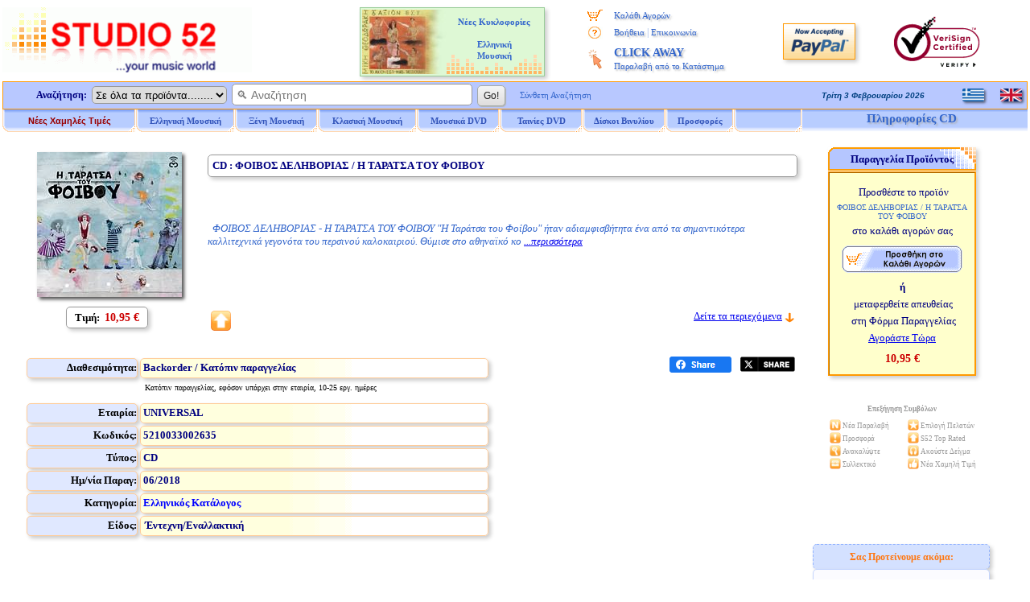

--- FILE ---
content_type: text/html
request_url: https://www.studio52.gr/mousiki/foivos-delivorias-i-taratsa-tou-foivou/00001csx
body_size: 62849
content:

<!DOCTYPE html>
<html lang="el">
<head>
<meta charset="UTF-8" />
<meta name="copyright" content="Studio 52 (c) 2001-2025">
<meta name="author" content="Doskoris Ioannis">
<meta name="viewport" content="width=device-width, initial-scale=1.0, maximum-scale=1.0">

<meta name="revisit-after" content="4 Days">

<meta name="keywords" content="ΦΟΙΒΟΣ ΔΕΛΗΒΟΡΙΑΣ, Η ΤΑΡΑΤΣΑ ΤΟΥ ΦΟΙΒΟΥ, μουσική, μουσικά νέα, ελληνική μουσική, CD, DVD, LP, Βινύλια, κυκλοφορίες, online, αγορά, Ποπ, Pop, Ροκ, Rock, Jazz, Ethnic, Κλασσική μουσική, Soundtrack, Ρεμπέτικα, Λαϊκά, Λαικά, Παραδοσιακά, Δημοτικά, Δημοτική μουσική, παραδοσιακή μουσική, ΦΟΙΒΟΣ, ΔΕΛΗΒΟΡΙΑΣ, ΤΑΡΑΤΣΑ, ΤΟΥ, ΦΟΙΒΟΥ">
<meta http-equiv="Subject" content="Δείτε πληροφορίες ή αγοράστε το CD ΦΟΙΒΟΣ ΔΕΛΗΒΟΡΙΑΣ / Η ΤΑΡΑΤΣΑ ΤΟΥ ΦΟΙΒΟΥ - Studio 52 online Κατάστημα Μουσικής, Δίσκων, CD">
<meta name="description" content="Studio 52 Κατάστημα Μουσικής, Δίσκων, CD - Πληροφορίες CD: ΦΟΙΒΟΣ ΔΕΛΗΒΟΡΙΑΣ / Η ΤΑΡΑΤΣΑ ΤΟΥ ΦΟΙΒΟΥ, Έντεχνη/Εναλλακτική Ελληνικός Κατάλογος">
<meta property="og:locale" content="el_GR" />
<meta property="og:type" content="product" />
<meta property="og:title" content="Φοιβος Δεληβοριας / Η Ταρατσα Του Φοιβου  : CD :: Studio 52" />
<meta property="og:description" content="Φοιβος Δεληβοριας / Η Ταρατσα Του Φοιβου  :: Studio 52 Κατάστημα Μουσικής, Δίσκων, CD - Πληροφορίες CD: Studio 52 Κατάστημα Μουσικής, Δίσκων, CD - Πληροφορίες CD: ΦΟΙΒΟΣ ΔΕΛΗΒΟΡΙΑΣ / Η ΤΑΡΑΤΣΑ ΤΟΥ ΦΟΙΒΟΥ, Έντεχνη/Εναλλακτική Ελληνικός Κατάλογος" />
<meta property="og:image" content="https://www.studio52.gr/cdimage52/5210033002635.jpg" />
<meta property="og:image:type" content="image/jpeg" />
<meta property="og:url" content="https://www.studio52.gr/mousiki/foivos-delivorias-i-taratsa-tou-foivou/00001csx" />
<meta property="og:site_name" content="Studio52.gr" />
<meta property="article:modified_time" content="2025-04-09T11:00:50+00:00" />
<meta name="twitter:title" content="Φοιβος Δεληβοριας / Η Ταρατσα Του Φοιβου  : CD :: Studio 52">
<meta name="twitter:description" content="Studio 52 Κατάστημα Μουσικής, Δίσκων, CD - Πληροφορίες CD: Studio 52 Κατάστημα Μουσικής, Δίσκων, CD - Πληροφορίες CD: ΦΟΙΒΟΣ ΔΕΛΗΒΟΡΙΑΣ / Η ΤΑΡΑΤΣΑ ΤΟΥ ΦΟΙΒΟΥ, Έντεχνη/Εναλλακτική Ελληνικός Κατάλογος">
<meta name="twitter:url" content="https://www.studio52.gr/mousiki/foivos-delivorias-i-taratsa-tou-foivou/00001csx">
<meta name="twitter:image" content="https://www.studio52.gr/cdimage52/5210033002635.jpg">
<meta name="twitter:card" content="summary">
<script type="application/ld+json">
{
 "@context": "https://schema.org",
 "@type": ["Product", "MusicAlbum"],
 "@id": "https://www.studio52.gr/mousiki/foivos-delivorias-i-taratsa-tou-foivou/00001csx#product",
 "byArtist": {
  "@type": "MusicGroup",
  "name": "ΦΟΙΒΟΣ ΔΕΛΗΒΟΡΙΑΣ"
 },
 "genre": "Έντεχνη/Εναλλακτική",
 "sku": "5210033002635",
 "gtin13": "5210033002635",
 "image": "https://www.studio52.gr/cdimage52/5210033002635.jpg",
 "name": "ΦΟΙΒΟΣ ΔΕΛΗΒΟΡΙΑΣ / Η ΤΑΡΑΤΣΑ ΤΟΥ ΦΟΙΒΟΥ",
 "description": "CD (Έντεχνη/Εναλλακτική)",
 "url": "https://www.studio52.gr/mousiki/foivos-delivorias-i-taratsa-tou-foivou/00001csx",
 "offers": {
  "@type": "Offer",
  "@id": "https://www.studio52.gr/mousiki/foivos-delivorias-i-taratsa-tou-foivou/00001csx#offer",
  "url": "https://www.studio52.gr/mousiki/foivos-delivorias-i-taratsa-tou-foivou/00001csx",
  "price": "10.95",
  "priceCurrency": "EUR",
  "itemCondition": "https://schema.org/NewCondition",
  "seller": {
    "@type": "Organization",
    "name": "Studio52.gr",
    "url": "https://www.studio52.gr/"
  }
 }
}
</script>
<link rel="canonical" href="https://www.studio52.gr/mousiki/foivos-delivorias-i-taratsa-tou-foivou/00001csx" />
<title>Η Ταρατσα Του Φοιβου CD, Φοιβος Δεληβοριας, | Studio 52</title>
<base href='https://www.studio52.gr/'>


<script src="menubargrNEW_U.js?v=2" type="text/javascript"></script>
<script src="idmediaplayer.js" type="text/javascript"></script>
<script>
 function initialize() {
  var mapCanvas = document.getElementById('map');
  var mapOptions = {
   center: new google.maps.LatLng(40.6316105, 22.9514541),
   zoom: 17,
   mapTypeId: google.maps.MapTypeId.ROADMAP
  }
  var map = new google.maps.Map(mapCanvas, mapOptions)
  var myLatLng = {lat: 40.6316105, lng: 22.9514541};
  var marker = new google.maps.Marker({position: myLatLng, map: map, title: 'Studio 52 music store, Dim. Gounari 46'});
 }
 google.maps.event.addDomListener(window, 'load', initialize);
</script>

<script type="text/javascript">
 function BeginScripts() {
  writeMenus();
 }
 function AddProduct(thecode,theprice,thecategory) {
  thepage="https://www.studio52.gr/shopcart_gr.asp?code=" + thecode + "&price=" + theprice + "&category=" + thecategory
  window.location=thepage;
 }
document.addEventListener('click', function handleClickOutsideBox(event) {
 const mymenu = document.getElementById('simpledropdown-content');
 const box = document.getElementById('simpledropdownbox');
 if (!box.contains(event.target)) {
  mymenu.style.display = 'none';
 }
});





var tFactorNum = 3;
function GoLn(tTrack) {
var thepageX1;
var thepageX2;
thepageX1 = 'https://www.studio52.gr/';
thepageX2 = 'Player52' + '.asp';
thepage = thepageX1 + thepageX2 + '?Listen=' + tTrack + '&hst=3';
window.open(thepage, 'MusicSampler', 'height=210, width=355, top=150, left=150, status=no, toolbar=no, scrollbars=no, menubar=no, location=no', true);
}

</script>
<link rel="stylesheet" type="text/css" href="mainpagestyleinfo.css?v=2">
<style type="text/css">
<!--
-->
</style>

<!-- / If JavaScript is disabled, shopping cart button alternative -->
<noscript>
 <style>
<!--
  .SCart1 {display:none;}
  .SCart2 {border:1px solid #FFFFFF; vertical-align:middle;}
  .SCart2:hover {border:1px solid #99CCFF;}
-->
 </style>
</noscript>
<!-- \ If JavaScript is disabled, shopping cart button alternative -->

<link rel="icon" type="image/png" sizes="16x16" href="/favicon.png">
<link rel="icon" type="image/png" sizes="32x32" href="/favicon32.png">
<link rel="apple-touch-icon" href="/favicon64.png" />

</head>

<body style="background-color:#FFFFFF; color:#000080; font-family:Verdana; font-size:12px; margin-top:0px; margin-left:0px; margin-right:0px; margin-bottom:0px;" onLoad="BeginScripts()" onResize="if (isNS4) nsResizeHandler()">

<!-- / Facebook Buttons -->
<!--
<div id='fb-root'></div>
<script async defer crossorigin='anonymous' src='https://connect.facebook.net/el_GR/sdk.js#xfbml=1&version=v16.0' nonce='jjl0D064'></script>
-->
<!-- \ Facebook Buttons -->

<!-- / Twitter Button -->
<!--
<script>window.twttr = (function(d, s, id) {
  var js, fjs = d.getElementsByTagName(s)[0],
    t = window.twttr || {};
  if (d.getElementById(id)) return t;
  js = d.createElement(s);
  js.id = id;
  js.src = 'https://platform.twitter.com/widgets.js';
  fjs.parentNode.insertBefore(js, fjs);
 
  t._e = [];
  t.ready = function(f) {
    t._e.push(f);
  };
 
  return t;
}(document, 'script', 'twitter-wjs'));</script>
-->
<!-- \ Twitter Button -->

<table style="border:3px solid #FFFFFF; width:100%; font-size:13px; color:#000080; padding:0px; border-spacing:0px;" cellspacing="0">
 <tr>
  <td class="mobw44h vamiddle mobshowtd">
  </td>
  <td style="width:315px;" class="mobh98n mobtxtleftcenter">
   <a href="https://www.studio52.gr/index_gr.htm"><img class="mobw310L brd0" src="images/NewLogo_greek_music.gif" alt="Studio 52 Κατάστημα Μουσικής - CD . Τα πάντα γύρω από την Ελληνική Μουσική και όλες οι νέες κυκλοφορίες CD" title="Studio 52 Κατάστημα Μουσικής - CD . Τα πάντα γύρω από την Ελληνική Μουσική και όλες οι νέες κυκλοφορίες CD"></a>

  </td>
  <td style="text-align:left; vertical-align:middle;" class="mobshow">
 <a href='https://www.studio52.gr/mousiki/foivos-delivorias-i-taratsa-tou-foivou/00001csx'><img class='op50 brd0 d-block vamiddle oval2 shddop50 mgr10' src='images/npGreek.gif' alt='Greek Language' title='Greek Language' height='20'></a>
 <p class='mg0 mgb10'></p>
 <a href='https://www.studio52.gr/music/foivos-delivorias-i-taratsa-tou-foivou/00001csx'><img class='op50 brd0 d-block vamiddle oval2 shddop50 mgr10' src='images/npEnglish.gif' alt='English Language' title='English Language' height='20'></a>

  </td>
  <td style="width:240px; text-align:center; vertical-align:middle;" class="mobhide">

<table cellspacing='2' class='bshd tblAd'><tr><td class='tdAd w105 txtright'>
<a href='https://www.studio52.gr/NewPopular1gr.htm'><img class='brd0 vamiddle' src='https://www.studio52.gr/images/Popular5.jpg' width='105' height='80' title='Νέα CD, DVD, LP Βινύλια' alt='Νέα CD, DVD, LP Βινύλια'></a>
</td><td class='tdAd w125 txtcenter vatop'>
<p class='pgAd'><b><a href='https://www.studio52.gr/NewPopular1gr.htm' class='afT fnt-11'>Νέες Κυκλοφορίες<br>&nbsp; &nbsp; &nbsp; &nbsp; &nbsp; &nbsp; &nbsp; &nbsp; &nbsp; &nbsp; &nbsp; &nbsp; &nbsp;<br>Ελληνική<br>Μουσική</a></b></p></td></tr></table>


  </td>
  <td style="width:184px; text-align:center; vertical-align:top;" class="mobhide">
   <table style="border:0px; width:100%; padding:0px; border-spacing:0px;" cellspacing="0">
    <tr>
     <td style="width:16%; height:5px; text-align:center; font-size:11px;"></td>
     <td style="width:84%; height:5px; text-align:center; font-size:11px;"></td>
    </tr>
    <tr>
     <td style="width:20%; height:22px; text-align:center; font-size:11px;"><img style="border:0px; vertical-align:middle;" src="images/shoppingcart.gif" alt="*" title="Το καλάθι αγορών μου" width="19" height="15"></td>
     <td style="width:80%; height:22px; text-align:left; font-size:11px;"><a href="https://www.studio52.gr/shopcart_gr.asp" class="afV fnt-11 engrtxtg">Καλάθι Αγορών</a></td>
    </tr>
<!--
    <tr>
     <td style="width:20%; height:22px; text-align:center; font-size:11px;"><img style="border:0px; vertical-align:middle;" src="images/wpeBF.gif" alt="*" title="Η Παραγγελία μου" width="19" height="16"></td>
     <td style="width:80%; height:22px; text-align:left; font-size:11px;"><a href="https://www.studio52.gr/orderstatus_gr.asp" class="afV fnt-11 engrtxtg">Η Παραγγελία μου</a></td>
    </tr>
-->
    <tr>
     <td style="width:20%; height:22px; text-align:center; font-size:11px;"><img style="border:0px; vertical-align:middle;" src="images/wpeHE.gif" alt="*" title="Βοήθεια και Επικοινωνία" width="19" height="16"></td>
     <td style="width:80%; height:22px; text-align:left; font-size:11px;"><a href="https://www.studio52.gr/help_gr.htm" class="afV fnt-11 engrtxtg">Βοήθεια</a> <span style="font-size:12px; color:#99B2E6">|</span> <a href="https://www.studio52.gr/contact_gr.htm" class="afV fnt-11 engrtxtg">Επικοινωνία</a></td>
    </tr>
    <tr>
     <td style="width:20%; text-align:center; vertical-align:middle; font-size:11px;"><img style="border:0px; vertical-align:middle;" src="images/wpeCA.png" alt="*" title="CLICK AWAY Παραλαβή από το Κατάστημα" height="25"></td>
     <td style="width:80%; height:44px; text-align:left;"><a href="javascript:window.open('CA_Help_gr.htm', 'Postals', 'height=580, width=480, top=150, left=150, status=no, toolbar=no, scrollbars=no, menubar=no, location=no', true)" class="afV fnt-14 engrtxtg"><b>CLICK AWAY</b><br><span class='afV fnt-11'>Παραλαβή από το Κατάστημα</span></a></td>
    </tr>
<!--
    <tr>
     <td style="width:20%; height:22px; text-align:center; font-size:11px;"><img style="border:0px; vertical-align:middle;" src="images/wpeWS.gif" alt="*" title="Πελάτες Χονδρικής" width="19" height="16"></td>
     <td style="width:80%; height:22px; text-align:left; font-size:11px;"><a href="https://www.studio52.gr/wholesales_gr.asp" class="afV fnt-11 engrtxtg">Πελάτες Χονδρικής</a></td>
    </tr>
-->
   </table>
  </td>
  <td style="width:100px; text-align:center;" class="mobhide">
   <!-- PayPal Logo -->
   <a href="#" onclick="javascript:window.open('https://www.paypal.com/gr/cgi-bin/webscr?cmd=xpt/Marketing/popup/OLCWhatIsPayPal-outside','olcwhatispaypal','toolbar=no, location=no, directories=no, status=no, menubar=no, scrollbars=yes, resizable=yes, width=400, height=350');" rel="nofollow">
   <img src="images/logo_paypal90.gif" alt="PayPal Acceptance Mark" title="PayPal Acceptance Mark" class="iTop3 shd"></a>
   <!-- PayPal Logo -->
  </td>
  <td style="width:125px; text-align:center;" class="mobhide">
<!--    <a href="https://sealinfo.verisign.com/splash?form_file=fdf/splash.fdf&amp;dn=WWW.STUDIO52.GR&amp;lang=en" target="new" rel="nofollow"> -->
   <img src="images/secure3.gif" alt="Ασφάλεια Συναλλαγών Eurobank και VeriSign" title="Ασφάλεια Συναλλαγών Eurobank και VeriSign" class="iTop3"></a>
  </td>
 </tr>
 <tr>
  <td style="width:100%;" colspan="6">
   <table style="border:0px; width:100%; font-size:12px; color:#000080; padding:0px; border-spacing:0px;" cellspacing="0">
    <tr>
     <td style="width:100%; vertical-align:top; text-align:center;">
      <table style="border:1px solid #FF9900; width:100%; background-color:#B8C8FF; padding:0px; border-spacing:0px;" cellspacing="0">
       <tr>
        <td style="width:75%; text-align:left; vertical-align:middle;">
         <FORM style="margin-bottom:0px; margin-top:0px;" name="SearchIn" METHOD="GET" action="https://www.studio52.gr/srch_all_gr.asp" enctype="multipart/form-data" accept-charset="windows-1253">
          <table style="border:0px; padding:0px; border-spacing:0px;" class="mobw740n" cellspacing="0">
           <tr>
            <td style="width:110px; text-align:right; vertical-align:middle;" class="mobhide mobh33">
             &nbsp; <b>Αναζήτηση:</b> &nbsp;
            </td> 
            <td style="text-align:left; vertical-align:middle;" class="mobw520n">
             <div style="white-space:nowrap;">
              <select size="1" name="D2" style="border:1px solid #999999; height:22px;" class="oval5 mobhide">
               <option selected value="GR1">Σε όλα τα προϊόντα........</option>
               <option value="GR">Ελληνική Μουσική</option>
               <option value="INT">Ξένη Μουσική</option>
               <option value="CL">Κλασική Μουσική</option>
               <option value="SONG">Τίτλος Τραγουδιού</option>
              </select>&nbsp; 
              <INPUT NAME="searcher" SIZE="35" style="border:1px solid #999999; outline:none;" placeholder="&#128269; Αναζήτηση" class="oval5 pdl5 fnt-14 mobh23" onfocus="this.placeholder='';" onblur="this.placeholder='&#128269; Αναζήτηση';">&nbsp; 
              <INPUT TYPE="SUBMIT" VALUE=" Go! " class="mybtn mobh26">
             </div>
            </td>
            <td style="width:110px; text-align:left; vertical-align:middle;" class="mobhide">
             <div style="white-space:nowrap;">
              &nbsp; &nbsp; <a href="https://www.studio52.gr/search_gr.htm" class="afV fnt-11">Σύνθετη Αναζήτηση</a>
             </div>
            </td>
           </tr>
          </table>
         </FORM>
        </td>
        <td style="width:15%; text-align:right; vertical-align:middle;" class="mobhide">
         <script src="datesgrB_U.js" type="text/javascript"></script>
        </td>
        <td style="width:10%; text-align:right; vertical-align:middle;" class="mobhide">
         <table style="border:0px; width:80px; margin-left:auto; padding:0px; border-spacing:0px;" cellspacing="0">
          <tr>

<td class='w40 txtleft'>
 <a href='https://www.studio52.gr/mousiki/foivos-delivorias-i-taratsa-tou-foivou/00001csx'><img class='brd0 d-inline vamiddle oval2 shddop50' src='images/npGreek.gif' alt='Greek Language' title='Greek Language' width='27' height='16'></a>
</td>
<td class='w40 txtcenter'>
 <a href='https://www.studio52.gr/music/foivos-delivorias-i-taratsa-tou-foivou/00001csx'><img class='brd0 d-inline vamiddle oval2 shddop50' src='images/npEnglish.gif' alt='English Language' title='English Language' width='27' height='16'></a>
</td>


          </tr>
         </table> 
        </td>
       </tr>
      </table>   
     </td>
    </tr>
    <tr>
     <td style="width:100%; height:28px; text-align:left; vertical-align:top;" class="mobhide">
      <div id="xxleft">
       <table style="border:0px; width:994px; margin-top:0px; font-size:12px; border-spacing:0px;" cellspacing="0">
        <tr>
         <td style="width:166px;" class="itemTextB mimg164">
          <a href="https://www.studio52.gr/music_new_lower_prices_gr.asp" class="t7B">Νέες Χαμηλές Τιμές</a>
         </td> 
         <td style="width:123px;" class="itemTextB mimgBig">
          <a href="https://www.studio52.gr/greek_music_gr.htm" class="t7"><span id="fmen1">Ελληνική Μουσική</span></a>
         </td> 
         <td style="width:103px;" class="itemTextB mimg">
          <a href="https://www.studio52.gr/int_music_gr.htm" class="t7"><span id="fmen2">&nbsp; Ξένη Μουσική &nbsp;</span></a>
         </td>
         <td style="width:123px;" class="itemTextB mimgBig">
          <a href="https://www.studio52.gr/classic_music_gr.htm" class="t7"><span id="fmen3">Κλασική Μουσική</span></a>
         </td>
         <td style="width:103px;" class="itemTextB mimg">
          <a href="https://www.studio52.gr/dvd_products_gr.htm" class="t7"><span id="fmen4">&nbsp; &nbsp; Μουσικά DVD &nbsp; &nbsp;</span></a>
         </td>
         <td style="width:103px;" class="itemTextB mimg">
          <a href="https://www.studio52.gr/dvd_products_gr.htm" class="t7"><span id="fmen5">&nbsp; &nbsp; Ταινίες DVD &nbsp; &nbsp;</span></a>
         </td>
         <td style="width:103px;" class="itemTextB mimg">
          <a href="https://www.studio52.gr/SrchAll_GR3b.aspx?Category=&SubCategory=&Format=LP&Type=Smart&GeneralSearch=VINYL&SongSearch=&nther1=&stck=0" class="t7">Δίσκοι Βινυλίου</a>
         </td> 
         <td style="width:85px;" class="itemTextB mimgB">
          <a href="https://www.studio52.gr/weekly_cd_offers_gr.asp" class="t7">Προσφορές</a>
         </td>
         <td style="width:85px;" class="itemTextB mimgB">
<!--
          <a href="https://www.studio52.gr/accessories_gr.asp" class="t7">Αναλώσιμα</a>
-->
         </td>
        </tr>
       </table>
      </div>
      <div id="xxright" class="pdt3 txtcenter">
<span title='ΦΟΙΒΟΣ ΔΕΛΗΒΟΡΙΑΣ / Η ΤΑΡΑΤΣΑ ΤΟΥ ΦΟΙΒΟΥ' class='fnt-15 clr36C txtcenter engrtxtg'><b>Πληροφορίες CD &nbsp;</b></span>

      </div>
      <div class="xxclear"></div>
     </td>
    </tr>
    <tr>
     <td style="width:100%; height:3px;">
      <table style="border:0px; border-spacing:0px;" class="mobw997">
       <tr>
        <td>
        </td>
       </tr>
      </table>
     </td>
    </tr>
   </table>
  </td>
 </tr>
</table>

<table style="border:3px solid #FFFFFF; width:100%; font-size:13px; color:#000080; padding:0px; border-spacing:0px;" cellspacing="0">
 <tr>

  <td style="text-align:center; vertical-align:top;" class="Mg0">
   <table style="border:0px; width:100%; border-spacing:0px; margin-left:auto; margin-right:auto; padding:0px; border-spacing:0px;" cellspacing="0">

    <tr>
     <td style="vertical-align:top;" class="mg0">

<table border="0" style="width:100%; border:0px;">
 <tr>
  <td style="text-align:center; vertical-align:top;">

<div id='maintbl' class='d-table w97vw brd0'>
 <div id='maintr' class='d-tr'>
  <div id='maintdl' class='d-td w80p bckclrFFF txtleft vatop'>
<div class='d-table w100p brd0 pd4 brd-sp3 brd-collsep'>
 <div class='d-tr'>
  <div class='d-td w25p bckclrFFF txtcenter vatop'>
<div class='w230 mga'>
<table class='brd0 mg0a'><tr><td class='w6'></td><td>
<div class='MShd shdi'>
<img src='https://www.studio52.gr/cdimage52/5210033002635.jpg' class='iCDimg w180' alt='CD image ΦΟΙΒΟΣ ΔΕΛΗΒΟΡΙΑΣ / Η ΤΑΡΑΤΣΑ ΤΟΥ ΦΟΙΒΟΥ' title='CD image ΦΟΙΒΟΣ ΔΕΛΗΒΟΡΙΑΣ / Η ΤΑΡΑΤΣΑ ΤΟΥ ΦΟΙΒΟΥ' onError="this.src='https://www.studio52.gr/cdimages/noimage.gif';">
</div>
</td></tr></table>
</div>
<p class='mg0'>
<table border='0' style='width:100%; height:40px; padding:2px; border-spacing:3px;' cellspacing='3'>
<tr><td style='width:100%; text-align:center;'>
<span style='border:1px solid #999999; padding-top:5px; padding-bottom:5px; padding-left:10px; padding-right:10px;' class='mg0 oval5 shd'><span style='font-size:13px; color:#000000;' class='fntB'>Τιμή:&nbsp;</span>
<span style='font-size:14px; color:#CC0000;' class='fntB'> 10,95 €</span></span>
</td></tr>
</table>
</p>
  </div>
  <div class='d-td w75p bckclrFFF txtleft vatop pos-rel'>
<h1 class='oval5 shd h1h' title='CDΦΟΙΒΟΣ ΔΕΛΗΒΟΡΙΑΣ / Η ΤΑΡΑΤΣΑ ΤΟΥ ΦΟΙΒΟΥ'><b>CD : ΦΟΙΒΟΣ ΔΕΛΗΒΟΡΙΑΣ / Η ΤΑΡΑΤΣΑ ΤΟΥ ΦΟΙΒΟΥ</b></h1>
<p class='mg0'>
<span style='font-size:13px;'></span>
</p>
<p style='margin-top:0px; margin-bottom:0px;'><img style='border:0px; width:500px; height:3px;' src='images/WLine.gif' alt='ΦΟΙΒΟΣ ΔΕΛΗΒΟΡΙΑΣ / Η ΤΑΡΑΤΣΑ ΤΟΥ ΦΟΙΒΟΥ' title='ΦΟΙΒΟΣ ΔΕΛΗΒΟΡΙΑΣ / Η ΤΑΡΑΤΣΑ ΤΟΥ ΦΟΙΒΟΥ' class='mobhide'></p>
<p class='mg0 mobhide'>&nbsp;</p>
<p class='mg0 mobhide'>&nbsp;</p>
<p class='mg0 mobhide'>
<i><span class='fnt-13 clr36C'>
&nbsp;  ΦΟΙΒΟΣ ΔΕΛΗΒΟΡΙΑΣ - Η ΤΑΡΑΤΣΑ ΤΟΥ ΦΟΙΒΟΥ "Η Ταράτσα του Φοίβου" ήταν αδιαμφισβήτητα ένα από τα σημαντικότερα καλλιτεχνικά γεγονότα του περσινού καλοκαιριού. Θύμισε στο αθηναϊκό κο
<a href='/mousiki/foivos-delivorias-i-taratsa-tou-foivou/00001csx#CDPress'>...περισσότερα</a></span></i></p>
<div class='d-table brd0 mobpos-abs mobw100p fnt-13 bottom0 pdt5'>
 <div class='d-tr'>
  <div class='d-td infImg nwrap mobtxtleftcenter'>
<div class='d-inblock mobw4060'><img class='brd0' src='https://www.studio52.gr/images/infTop.gif' title='Studio 52 Top Rated' alt='Studio 52 Top Rated'><figcaption class='fnt-11 mobshowblock'>Top<br>&nbsp;</figcaption></div>
  </div>
<div class='d-tdtd w68p-100p mobtxtrightcenter mobbtm'><a href='/mousiki/foivos-delivorias-i-taratsa-tou-foivou/00001csx#TrackList'>Δείτε τα περιεχόμενα</a>&nbsp;<a href='/mousiki/foivos-delivorias-i-taratsa-tou-foivou/00001csx#TrackList'><img class='brd0 vamiddle' src='images/velos_kato.gif' width='13' height='13' alt='Λίστα Τραγουδιών' title='Λίστα Τραγουδιών'></a></div>
 </div>
</div>
  </div>
 </div>
</div>
<div class='d-table w100p brd0 pd4 brd-sp3 brd-collsep'>
 <div class='d-tr'>
  <div class='d-td mobw75p-100p bckclrFFF txtleft vatop'>
<table style='border-spacing:3px;' class='mobw600-100p mobpdl20'>
<tr class='h25'>
<td style='width:23%;' class='ggt1 shd oval5'>Διαθεσιμότητα:</td>
<td style='width:72%;' class='ggt2 shd oval5'>
<p class='mg0'>
&nbsp;<b><span style='color:#000080;'>Backorder / Κατόπιν παραγγελίας</span></b>
</td></tr>
<tr class='h25'>
<td style='width:100%;' class='ggt2NOTT vatop oval5' colspan='2'>
<p class='mg0 mobmgl25'>
&nbsp;<span style='font-size:10px; color:#000000;'>Κατόπιν παραγγελίας, εφόσον υπάρχει στην εταιρία, 10-25 εργ. ημέρες</span></p>
</td></tr>
<tr class='h25'>
<td style='width:23%;' class='ggt1 shd oval5'>Εταιρία:</td>
<td style='width:72%;' class='ggt2 shd oval5'>
&nbsp;<b>UNIVERSAL</b>
</td></tr>
<tr class='h25'>
<td style='width:23%;' class='ggt1 shd oval5'>Κωδικός:</td>
<td style='width:72%;' class='ggt2 shd oval5'>
&nbsp;<b>5210033002635</b>
</td></tr>
<tr class='h25'>
<td style='width:23%;' class='ggt1 shd oval5'>Τύπος:</td>
<td style='width:72%;' class='ggt2 shd oval5'>
&nbsp;<b>CD</b>
</td></tr>
<tr class='h25'>
<td style='width:23%;' class='ggt1 shd oval5'>Ημ/νία Παραγ:</td>
<td style='width:72%;' class='ggt2 shd oval5'>
&nbsp;<b>06/2018</b>
</td></tr>
<tr class='h25'>
<td style='width:23%;' class='ggt1 shd oval5'>Κατηγορία:</td>
<td style='width:72%;' class='ggt2 shd oval5'>
&nbsp;<b><a href='https://www.studio52.gr/grin_f1.htm' class='afVb fnt-13'>Ελληνικός Κατάλογος</a></b>
</td></tr>
<tr class='h25'>
<td style='width:23%;' class='ggt1 shd oval5'>Είδος:</td>
<td style='width:72%;' class='ggt2 shd oval5 pdl5'>
<b>Έντεχνη/Εναλλακτική</b>
</td></tr>
</table>
  </div>
  <div class='d-td mobw80p-100p brd0 txtcenter vamiddle mobshow'>
<hr style='width:95%; height:1px; border-width:0px; color:#C0C0C0; background-color:#C0C0C0;'>
<p class='mg0 mobshow'><br></p>
<p style='margin-top:0px; margin-bottom:0px;' class='mobshow'><input type='image' onclick='AddProduct("00001csx","10.95","info_gr.asp?infoID=00001csx")' src='images/sci_g.png' name='shopcart' alt='Προσθήκη Προϊόντος στο Καλάθι Αγορών σας' title='Προσθήκη Προϊόντος στο Καλάθι Αγορών σας' class='mpointer mobsizeplus'></p>
<p class='mg0 mobshow'><br><br></p>
<hr style='width:95%; height:1px; border-width:0px; color:#C0C0C0; background-color:#C0C0C0;'>
  </div>
  <div class='d-td w25p bckclrFFF mobtxtrightcenter vatop nwrap'>
<p class='mg0 mobshow'><br></p>
<div class="fb-share-button" data-href="https://www.studio52.gr/mousiki/foivos-delivorias-i-taratsa-tou-foivou/00001csx" data-layout="button_count" data-size="small" data-mobile-iframe="true" style="vertical-align:top; z-index:0; display:inline-block;"><a class="fb-xfbml-parse-ignore" target="_blank" rel="noreferrer" href="https://www.facebook.com/sharer/sharer.php?u=http%3A%2F%2Fwww.studio52.gr%2Fmousiki%2Ffoivos-delivorias-i-taratsa-tou-foivou%2F00001csx&amp;src=sdkpreparse" onclick="javascript:window.open(this.href, '', 'menubar=no,toolbar=no,resizable=yes,scrollbars=yes,height=300,width=600');return false;"><span style='font-size:11px;'><img src='images/fb_share.png' class='w77' alt='Share' title='Share'></span></a></div> &nbsp;
<a class="twitter-share-button" href="https://twitter.com/intent/tweet?original_referer=https%3A%2F%2Fwww.studio52.gr%2F&text=ΦΟΙΒΟΣ ΔΕΛΗΒΟΡΙΑΣ / Η ΤΑΡΑΤΣΑ ΤΟΥ ΦΟΙΒΟΥ&url=https%3A%2F%2Fwww%2Estudio52%2Egr%2Fmousiki%2Ffoivos%2Ddelivorias%2Di%2Dtaratsa%2Dtou%2Dfoivou%2F00001csx" target="_blank" rel="noreferrer" data-show-count="true" data-size="default" data-url="https://www.studio52.gr/mousiki/foivos-delivorias-i-taratsa-tou-foivou/00001csx" data-text=" ΦΟΙΒΟΣ ΔΕΛΗΒΟΡΙΑΣ / Η ΤΑΡΑΤΣΑ ΤΟΥ ΦΟΙΒΟΥ" onclick="javascript:window.open(this.href, '', 'menubar=no,toolbar=no,resizable=yes,scrollbars=yes,height=300,width=600');return false;"><span style='font-size:11px;'><img src='images/tw_share.png' class='w73' alt='Share' title='Tweet'></span></a>
  </div>
 </div>
</div>
  </div>
  <div id='maintdr' class='d-td w20p bckclrFFF txtleft vatop'>
<div class='d-table w100p brd0 pd4 brd-sp3 brd-collsep'>
 <div class='d-tr'>
  <div class='d-td fnt-13 fnt-v w100p bckclrFFF txtcenter vatop'>
<table border='0' style='width:184px; margin-left:auto; margin-right:auto;' cellspacing='0' class='BGImgefxR shd mobhide'>
<tr><td style='width:100%; height:30px; text-align:center; vertical-align:middle;' class='fntB'>Παραγγελία Προϊόντος</td></tr></table>
<table border='1' style='border:1px sold #FF9900; margin-left:auto; margin-right:auto; background-color:#FFFFCC;' cellspacing='0' class='toptable1 shd mobw184-100p mobhide'><tr><td style='height:250px; text-align:center;' class='toptd'>
<p style='margin-top:5px; margin-bottom:5px;'>&nbsp;Προσθέστε το προϊόν</p>
<p class='fnt-10 clr36C mgt0 mgb5 mgr3 mgl3'>ΦΟΙΒΟΣ ΔΕΛΗΒΟΡΙΑΣ / Η ΤΑΡΑΤΣΑ ΤΟΥ ΦΟΙΒΟΥ</p>
<p class='mgt0 mgb10'>στο καλάθι αγορών σας</p>
<p class='mgt0 mgb5'><input type='image' onclick='AddProduct("00001csx","10.95","info_gr.asp?infoID=00001csx")' src='images/sci_g.png' name='shopcart' alt='Προσθήκη Προϊόντος στο Καλάθι Αγορών σας' title='Προσθήκη Προϊόντος στο Καλάθι Αγορών σας' class='mpointer'></p>
<p class='mgt0 mgb5 fntB'>ή</p>
<p class='mgt0 mgb5'>&nbsp;μεταφερθείτε απευθείας</p>
<p class='mgt0 mgb5'>&nbsp;στη Φόρμα Παραγγελίας</p>
<p class='mgt0 mgb10'><a href='https://www.studio52.gr/orderForm_gr.asp?code=00001csx&amp;price=10.95&amp;category=info_gr.asp?infoID=00001csx'>Αγοράστε Τώρα</a></p>
<p style='margin-top:0px; margin-bottom:0px; font-size:14px; color:#CC0000;' class='fntB'> 10,95 €</p>
</td></tr></table>
<p class='mg0 mobhide'><span class='sf10'>&nbsp;</span></p>
  </div>
 </div>
 <div class='d-tr'>
  <div class='d-td fnt-13 fnt-v w100p bckclrFFF txtcenter vatop'>
<table border='0' style='width:240px; font-size:9px; color:#999999; margin-left:auto; margin-right:auto;' cellspacing='0' class='mobhide'>
<tr>
<td style='width:100%; height:5px;' colspan='5'>&nbsp;</td>
</tr>
<tr>
<td style='width:100%; height:25px; vertical-align:middle;' colspan='5' class='fntB'>Επεξήγηση Συμβόλων</td>
</tr>
<tr>
<td style='width:30px; height:16px;'>&nbsp;</td>
<td style='width:14px; text-align:right;'><img style='border:0px;' src='https://www.studio52.gr/images/infNew_small.gif' alt='Νέα Παραλαβή' title='Νέα Παραλαβή'></td>
<td style='width:83px; text-align:left;'>&nbsp;Νέα Παραλαβή</td>
<td style='width:14px; text-align:right;'><img style='border:0px;' src='https://www.studio52.gr/images/infCust_small.gif' alt='Επιλογή Πελατών' title='Επιλογή Πελατών'></td>
<td style='width:99px; text-align:left;'>&nbsp;Επιλογή Πελατών</td>
</tr>
<tr>
<td style='width:30px; height:16px;'>&nbsp;</td>
<td style='width:14px; text-align:right;'><img style='border:0px;' src='https://www.studio52.gr/images/infOffer_small.gif' alt='Προσφορά' title='Προσφορά'></td>
<td style='width:83px; text-align:left;'>&nbsp;Προσφορά</td>
<td style='width:14px; text-align:right;'><img style='border:0px;' src='https://www.studio52.gr/images/infTop_small.gif' alt='Studio 52 Top Rated' title='Studio 52 Top Rated'></td>
<td style='width:99px; text-align:left;'>&nbsp;S52 Top Rated</td>
</tr>
<tr>
<td style='width:30px; height:16px;'>&nbsp;</td>
<td style='width:14px; text-align:right;'><img style='border:0px;' src='https://www.studio52.gr/images/infDisc_small.gif' alt='Ανακαλύψτε' title='Ανακαλύψτε'></td>
<td style='width:83px; text-align:left;'>&nbsp;Ανακαλύψτε</td>
<td style='width:14px; text-align:right;'><img style='border:0px;' src='https://www.studio52.gr/images/infList_small.gif' alt='Ακούστε Δείγμα' title='Ακούστε Δείγμα'></td>
<td style='width:99px; text-align:left;'>&nbsp;Ακούστε Δείγμα</td>
</tr>
<tr>
<td style='width:30px; height:16px;'>&nbsp;</td>
<td style='width:14px; text-align:right;'><img style='border:0px;' src='https://www.studio52.gr/images/infRare_small.gif' alt='Συλλεκτικό' title='Συλλεκτικό'></td>
<td style='width:83px; text-align:left;'>&nbsp;Συλλεκτικό</td>
<td style='width:14px; text-align:right;'><img style='border:0px;' src='https://www.studio52.gr/images/infLow_small.gif' alt='Νέα Χαμηλή Τιμή' title='Νέα Χαμηλή Τιμή'></td>
<td style='width:99px; text-align:left;'>&nbsp;Νέα Χαμηλή Τιμή</td>
</tr>
</table>
<p class='mg0 mobhide'><span class='sf10'>&nbsp;</span></p>
  </div>
 </div>
</div>
  </div>
 </div>
</div>
<div class='d-table brd0 w97vw'>
 <div class='d-tr'>
  <div class='d-td mobw80p-100p brd0 txtleft vatop'>
<p class='mg0 mobhide'>&nbsp;</p>
<p class='mg0 mobhide'>&nbsp;</p>
<a id='CDPress'></a>
<p style='margin-left:25px; margin-right:25px; margin-top:0px; margin-bottom:0px;'>&nbsp;</p>
<p id='DelTypText'><i>
&nbsp; &nbsp; &nbsp; ΦΟΙΒΟΣ ΔΕΛΗΒΟΡΙΑΣ - Η ΤΑΡΑΤΣΑ ΤΟΥ ΦΟΙΒΟΥ "Η Ταράτσα του Φοίβου" ήταν αδιαμφισβήτητα ένα από τα σημαντικότερα καλλιτεχνικά γεγονότα του περσινού καλοκαιριού. Θύμισε στο αθηναϊκό κοινό την παράδοση των αστικών αναψυκτήριων και χάρισε στις χιλιάδες των θεατών της μοναδικές καλλιτεχνικές συμπράξεις σημαντικών καλλιτεχνών από πολλούς και διαφορετικούς χώρους τέχνης. Ολόκληρο το άλμπουμ "Η Ταράτσα του Φοίβου" κυκλοφορεί τώρα από τη Feelgood Records σε CD και ψηφιακά. Ένα άλμπουμ για όλη την οικογένεια, με 20 τραγούδια της Ταράτσας 2017 και τη φιλική συμμετοχή των καλεσμένων του Φοίβου. Συμμετέχουν (αλφαβητικά): Δήμητρα Γαλάνη, Σπύρος Γραμμένος, Ελβίρα Δαγιόγλου, Ελεωνόρα Ζουγανέλη, Κωστής Μαραβέγιας, Αλεξάνδρα Μαρκοπούλου, Πάνος Μουζουράκης, Αργύρης Μπακιρτζής, Νατάσσα Μποφίλιου, Δημήτρης Μυστακίδης, Γιώτα Νέγκα, Άγγελος Παπαδημητρίου, Λάκης Παπαδόπουλος, Διονύσης Σαββόπουλος, Μαρίνα Σάττι + Fonέs, Στενός κορσές (Άννη Θεοχάρη, Έλσα Λουμπαρδιά), Ελένη Τσαλιγοπούλου, Νεφέλη Φασούλη, Μάρθα Φριντζήλα.  /ΦΟΙΒΟΣ ΔΕΛΗΒΟΡΙΑΣ - Η ΤΑΡΑΤΣΑ ΤΟΥ ΦΟΙΒΟΥ "Η Ταράτσα του Φοίβου" ήταν αδιαμφισβήτητα ένα από τα σημαντικότερα καλλιτεχνικά γεγονότα του περσινού καλοκαιριού. Θύμισε στο αθηναϊκό κοινό την παράδοση των αστικών αναψυκτήριων και χάρισε στις χιλιάδες των θεατών της μοναδικές καλλιτεχνικές συμπράξεις σημαντικών καλλιτεχνών από πολλούς και διαφορετικούς χώρους τέχνης. Ολόκληρο το άλμπουμ "Η Ταράτσα του Φοίβου" κυκλοφορεί τώρα από τη Feelgood Records σε CD και ψηφιακά. Ένα άλμπουμ για όλη την οικογένεια, με 20 τραγούδια της Ταράτσας 2017 και τη φιλική συμμετοχή των καλεσμένων του Φοίβου. Συμμετέχουν (αλφαβητικά): Δήμητρα Γαλάνη, Σπύρος Γραμμένος, Ελβίρα Δαγιόγλου, Ελεωνόρα Ζουγανέλη, Κωστής Μαραβέγιας, Αλεξάνδρα Μαρκοπούλου, Πάνος Μουζουράκης, Αργύρης Μπακιρτζής, Νατάσσα Μποφίλιου, Δημήτρης Μυστακίδης, Γιώτα Νέγκα, Άγγελος Παπαδημητρίου, Λάκης Παπαδόπουλος, Διονύσης Σαββόπουλος, Μαρίνα Σάττι + Fonέs, Στενός κορσές (Άννη Θεοχάρη, Έλσα Λουμπαρδιά), Ελένη Τσαλιγοπούλου, Νεφέλη Φασούλη, Μάρθα Φριντζήλα. -Feelgood Records-</i></p>
<p class='mg0'>&nbsp;</p>
<p class='mg0 mobhide'>&nbsp;</p>
<hr style='width:95%; height:1px; border-width:0px; color:#C0C0C0; background-color:#C0C0C0;'>
<p class='mg0'>&nbsp;</p>
<p style='text-align:left;'>
<table id='ArtistsLinks'>
<tr>
<td style='width:100%;text-align:left; vertical-align:top;'>
<h2 class='fnt-13 mg5'><b>Καλλιτέχνες / Συμμετοχές: &nbsp;</b></h2>
</td>
</tr>
<tr>
<td style='width:100%; vertical-align:top;'>
<p class='mg0'>

<h3 class='d-inblock mg5'><a href='https://www.studio52.gr/greek/GALANI_DIMITRA.htm' class='afT fnt-12'>ΓΑΛΑΝΗ ΔΗΜΗΤΡΑ</a></h3><span class='sf9'>&nbsp; </span>/<span class='sf10'> &nbsp;</span><h3 class='d-inblock mg5'><a href='https://www.studio52.gr/greek/GRAMMENOS_SPYROS.htm' class='afT fnt-12'>ΓΡΑΜΜΕΝΟΣ ΣΠΥΡΟΣ</a></h3><span class='sf9'>&nbsp; </span>/<span class='sf10'> &nbsp;</span><h3 class='d-inblock mg5'><a href='https://www.studio52.gr/greek/DELIVORIAS_FOIVOS.htm' class='afT fnt-12'>ΔΕΛΗΒΟΡΙΑΣ ΦΟΙΒΟΣ</a></h3><span class='sf9'>&nbsp; </span>/<span class='sf10'> &nbsp;</span><h3 class='d-inblock mg5'><a href='https://www.studio52.gr/greek/ZOUGANELI_ELEONORA.htm' class='afT fnt-12'>ΖΟΥΓΑΝΕΛΗ ΕΛΕΟΝΩΡΑ</a></h3><span class='sf9'>&nbsp; </span>/
<br><h3 class='d-inblock mg5'><a href='https://www.studio52.gr/greek/MARAVEGIAS_KOSTIS.htm' class='afT fnt-12'>ΜΑΡΑΒΕΓΙΑΣ ΚΩΣΤΗΣ</a></h3><span class='sf9'>&nbsp; </span>/<span class='sf10'> &nbsp;</span><h3 class='d-inblock mg5'><a href='https://www.studio52.gr/greek/MOUZOURAKIS_PANOS.htm' class='afT fnt-12'>ΜΟΥΖΟΥΡΑΚΗΣ ΠΑΝΟΣ</a></h3><span class='sf9'>&nbsp; </span>/<span class='sf10'> &nbsp;</span><h3 class='d-inblock mg5'><a href='https://www.studio52.gr/greek/BAKIRDJIS_ARGYRIS.htm' class='afT fnt-12'>ΜΠΑΚΙΡΤΖΗΣ ΑΡΓΥΡΗΣ</a></h3><span class='sf9'>&nbsp; </span>/<span class='sf10'> &nbsp;</span><h3 class='d-inblock mg5'><a href='https://www.studio52.gr/greek/BOFILIOU_NATASSA.htm' class='afT fnt-12'>ΜΠΟΦΙΛΙΟΥ ΝΑΤΑΣΣΑ</a></h3><span class='sf9'>&nbsp; </span>/
<br><h3 class='d-inblock mg5'><a href='https://www.studio52.gr/greek/MYSTAKIDIS_DIMITRIS.htm' class='afT fnt-12'>ΜΥΣΤΑΚΙΔΗΣ ΔΗΜΗΤΡΗΣ</a></h3><span class='sf9'>&nbsp; </span>/<span class='sf10'> &nbsp;</span><h3 class='d-inblock mg5'><a href='https://www.studio52.gr/greek/NEGKA_GIOTA.htm' class='afT fnt-12'>ΝΕΓΚΑ ΓΙΩΤΑ</a></h3><span class='sf9'>&nbsp; </span>/<span class='sf10'> &nbsp;</span><h3 class='d-inblock mg5'><a href='https://www.studio52.gr/greek/PAPADIMITRIOU_AGGELOS.htm' class='afT fnt-12'>ΠΑΠΑΔΗΜΗΤΡΙΟΥ ΑΓΓΕΛΟΣ</a></h3><span class='sf9'>&nbsp; </span>/<span class='sf10'> &nbsp;</span><h3 class='d-inblock mg5'><a href='https://www.studio52.gr/greek/PAPADOPOULOS_LAKIS.htm' class='afT fnt-12'>ΠΑΠΑΔΟΠΟΥΛΟΣ ΛΑΚΗΣ</a></h3><span class='sf9'>&nbsp; </span>/
<br><h3 class='d-inblock mg5'><a href='https://www.studio52.gr/greek/SAVVOPOULOS_DIONYSIS.htm' class='afT fnt-12'>ΣΑΒΒΟΠΟΥΛΟΣ ΔΙΟΝΥΣΗΣ</a></h3><span class='sf9'>&nbsp; </span>/<span class='sf10'> &nbsp;</span><h3 class='d-inblock mg5'><a href='https://www.studio52.gr/greek/SATTI_MARINA.htm' class='afT fnt-12'>ΣΑΤΤΙ ΜΑΡΙΝΑ</a></h3><span class='sf9'>&nbsp; </span>/<span class='sf10'> &nbsp;</span><h3 class='d-inblock mg5'><a href='https://www.studio52.gr/greek/TSALIGOPOULOU_ELENI.htm' class='afT fnt-12'>ΤΣΑΛΙΓΟΠΟΥΛΟΥ ΕΛΕΝΗ</a></h3><span class='sf9'>&nbsp; </span>/<span class='sf10'> &nbsp;</span><h3 class='d-inblock mg5'><a href='https://www.studio52.gr/greek/FASOULI_NEFELI.htm' class='afT fnt-12'>ΦΑΣΟΥΛΗ ΝΕΦΕΛΗ</a></h3><span class='sf9'>&nbsp; </span>/<span class='sf10'> &nbsp;</span><h3 class='d-inblock mg5'><a href='https://www.studio52.gr/greek/FRIDJILA_MARTHA.htm' class='afT fnt-12'>ΦΡΙΤΖΗΛΑ ΜΑΡΘΑ</a></h3></p>
</td>
</tr>
</table>
<br>
<p class='mg0 mobhide'>&nbsp;</p>
<a id='TrackList'></a>
<p class='mg0'>&nbsp;</p>
<hr style='width:95%; height:1px; border-width:0px; color:#C0C0C0; background-color:#C0C0C0;'>
<p class='mg0'>&nbsp;</p>
<table border='0' style='border:0px;'>
<tr>
<td style='width:20px;'></td>
<td style='width:700px;'>
<p class='mg0'>&nbsp;</p>
<h2 class='fnt-13 mg0'><p class='mg0'><span style='font-size:13px; color:#CC0000;'><b><u>Περιεχόμενα / Λίστα Τραγουδιών:</u></b></span></p></h2>
<span style='color:#fffffe; font-size:8px;'>www.studio52.gr</span><br>
<p style="line-height:180%; margin-top:0px; margin-bottom:0px; margin-left:10px; text-align:left; font-family:'Century Gothic', Verdana; font-size:13px;"><span style='color:#000080;'>
<span class='nwrap'>&nbsp; 1.&nbsp; Η ΤΑΡΑΤΣΑ ΤΟΥ ΦΟΙΒΟΥ<span class='clr36C'><span class='tkF11'> - [ΦΟΙΒΟΣ ΔΕΛΗΒΟΡΙΑΣ ΚΑΙ ΘΙΑΣΟΣ]</span></span></span><br>
<span class='nwrap'>&nbsp; 2.&nbsp; ΠΑΝΩ ΑΠ' ΤΟΥΣ ΙΣΚΙΟΥΣ<span class='clr36C'><span class='tkF11'> - [ΚΩΣΤΗΣ ΜΑΡΑΒΕΓΙΑΣ, ΦΟΙΒΟΣ ΔΕΛΗΒΟΡΙΑΣ]</span></span></span><br>
<span class='nwrap'>&nbsp; 3.&nbsp; ΑΛΑ <span class='tkF11'>(ΑΝΟΙΞΕ ΚΙ ΑΛΛΗ ΜΠΟΥΚΑΛΑ)<span class='clr36C'> - [ΕΛΕΩΝΟΡΑ ΖΟΥΓΑΝΕΛΗ]</span></span></span><br>
<span class='nwrap'>&nbsp; 4.&nbsp; ΘΕΛΩ ΝΑ ΣΕ ΞΕΠΕΡΑΣΩ<span class='clr36C'><span class='tkF11'> - [ΜΑΡΙΝΑ ΣΑΤΤΙ + FONES, ΦΟΙΒΟΣ ΔΕΛΗΒΟΡΙΑΣ]</span></span></span><br>
<span class='nwrap'>&nbsp; 5.&nbsp; ΚΑΘΕ ΣΕΠΤΕΜΒΡΗ<span class='clr36C'><span class='tkF11'> - [ΔΗΜΗΤΡΑ ΓΑΛΑΝΗ]</span></span>&nbsp;<span id='wtrmrk'>www.studio52.gr</span></span><br>
<span class='nwrap'>&nbsp; 6.&nbsp; ΤΟ ΚΑΛΑΘΑΚΙ<span class='clr36C'><span class='tkF11'> - [ΑΓΓΕΛΟΣ ΠΑΠΑΔΗΜΗΤΡΙΟΥ]</span></span></span><br>
<span class='nwrap'>&nbsp; 7.&nbsp; ΟΥΓΚΑΓΚΑ - ΜΠΟΥΜ ΜΠΟΥΜ<span class='clr36C'><span class='tkF11'> - [ΣΠΥΡΟΣ ΓΡΑΜΜΕΝΟΣ]</span></span></span><br>
<span class='nwrap'>&nbsp; 8.&nbsp; ΓΙΑΤΙ ΓΛΥΚΕΙΑ ΜΟΥ ΚΛΑΙΣ<span class='clr36C'><span class='tkF11'> - [ΜΑΡΘΑ ΦΡΙΝΤΖΗΛΑ, ΦΟΙΒΟΣ ΔΕΛΗΒΟΡΙΑΣ]</span></span></span><br>
<span class='nwrap'>&nbsp; 9.&nbsp; ΠΑΡΑΞΕΝΗ ΚΟΠΕΛΑ<span class='clr36C'><span class='tkF11'> - [Δ. ΜΥΣΤΑΚΙΔΗΣ, Γ. ΝΕΓΚΑΣ, Ε. ΤΣΑΛΙΓΟΠΟΥΛΟΥ, Φ. ΔΕΛΗΒΟΡΙΑΣ]</span></span></span><br>
<span class='nwrap'>10.&nbsp; HIJO DE PUTA<span class='clr36C'><span class='tkF11'> - [ΠΑΝΟΣ ΜΟΥΖΟΥΡΑΚΗΣ, ΦΟΙΒΟΣ ΔΕΛΗΒΟΡΙΑΣ]</span></span></span><br>
<span class='nwrap'>11.&nbsp; ΔΙΑΛΕΙΜΜΑ ΓΙΑ ΔΙΑΦΗΜΙΣΕΙΣ</span><br>
<span class='nwrap'>12.&nbsp; ΕΣΥ<span class='clr36C'><span class='tkF11'> - [ΝΑΤΑΣΣΑ ΜΠΟΦΙΛΙΟΥ]</span></span></span><br>
<span class='nwrap'>13.&nbsp; Η ΚΙΚΗ ΚΑΘΕ ΒΡΑΔΥ<span class='clr36C'><span class='tkF11'> - [ΔΙΟΝΥΣΗΣ ΣΑΒΒΟΠΟΥΛΟΣ, ΦΟΙΒΟΣ ΔΕΛΗΒΟΡΙΑΣ]</span></span></span><br>
<span class='nwrap'>14.&nbsp; Ο ΑΛΛΟΣ ΜΟΥ ΕΥΑΤΟΣ<span class='clr36C'><span class='tkF11'> - [ΑΛΕΞΑΝΔΡΑ ΜΑΡΚΟΠΟΥΛΟΥ]</span></span></span><br>
<span class='nwrap'>15.&nbsp; ΑΔΥΝΑΤΙΣΕΣ ΚΑΙ ΜΕ ΠΑΡΑΤΗΣΕΣ<span class='clr36C'><span class='tkF11'> - [ΕΛΒΙΡΑ ΔΑΓΙΟΓΛΟΥ]</span></span></span><br>
<span class='nwrap'>16.&nbsp; ΑΧ ΜΑΡΙ<span class='clr36C'><span class='tkF11'> - [ΣΤΕΝΟΣ ΚΟΡΣΕΣ]</span></span></span><br>
<span class='nwrap'>17.&nbsp; ΔΕ ΘΕΛΩ ΣΟΠΕΝ ΚΑΙ ΜΠΑΧ<span class='clr36C'><span class='tkF11'> - [ΝΕΦΕΛΗ ΦΑΣΟΥΛΗ]</span></span></span><br>
<span class='nwrap'>18.&nbsp; ΑΤΕΝΕ<span class='clr36C'><span class='tkF11'> - [ΛΑΚΗΣ ΠΑΠΑΔΟΠΟΥΛΟΣ, ΦΟΙΒΟΣ ΔΕΛΗΒΟΡΙΑΣ]</span></span></span><br>
<span class='nwrap'>19.&nbsp; ΨΕΣ ΤΟ ΒΡΑΔΥ<span class='clr36C'><span class='tkF11'> - [ΑΡΓΥΡΗΣ ΜΠΑΚΙΡΤΖΗΣ]</span></span></span><br>
20.&nbsp; ΤΟ ΚΑΛΟΚΑΙΡΙ ΘΑ 'ΡΘΕΙ<span class='clr36C'><span class='tkF11 clr36C'> - [ΦΟΙΒΟΣ ΔΕΛΗΒΟΡΙΑΣ ΚΑΙ ΘΙΑΣΟΣ]</span></span><br>
<span style='color:#fffffe; font-size:8px;'>www.studio52.gr</span><br>
</span></p>
</td>
</tr>
</table>
  </div>
  <div class='d-td mobw80p-100p brd0 txtcenter vamiddle mobshow'>
<hr style='width:95%; height:1px; border-width:0px; color:#C0C0C0; background-color:#C0C0C0;'>
  </div>
  <div class='d-td w20p brd0 txtcenter vatop'>
<p class='mg0 mobshow'>&nbsp;</p>
<table border='0' style='border:0px; width:220px; margin-left:auto; margin-right:auto;' cellspacing='0'>
<tr>
<td style='width:100%; height:30px; background-color:#D4E1FF; border-left:1px dashed #95B5FF; border-right:1px dashed #95B5FF; border-top:1px dashed #95B5FF; text-align:center; vertical-align:middle;' class='oval5 shd'>
<p style='margin-top:0px; margin-bottom:0px'><span style='font-size:12px; color:#FF7711;' class='fntB'>Σας Προτείνουμε ακόμα:</span></p>
</td>
</tr>
<tr>
<td style='width:100%; text-align:center; vertical-align:top;'>
<table border='0' style='width:100%;' cellspacing='0'>
<tr><td style='width:100%; height:170px; background-color:#FBFBFF; border:1px solid #C4D5FE; text-align:center; vertical-align:middle;' class='oval5 shd'>
<p class='mg0'><span class='sf10'>&nbsp;</span></p>
<p class='mg0'><a href='https://www.studio52.gr/mousiki/natassa-bofiliou-kati-kaigetai-th-karamouratidis-g/00001ib0'>
<img style='border:1px solid #000066;' src='https://www.studio52.gr/cdimage52/5206999039167.jpg' alt='ΝΑΤΑΣΣΑ ΜΠΟΦΙΛΙΟΥ / <br>ΚΑΤΙ ΚΑΙΓΕΤΑΙ (Θ. ΚΑΡΑΜΟΥΡΑΤΙΔΗΣ, Γ. ΕΥΑΓΓΕΛΑΤΟΣ) (BLACK LP) (VINYL)' height='100' class='shd'>
</a></p>
<p class='mg0'><span class='sf10'>&nbsp;</span></p>
<p class='mg0'><a href='https://www.studio52.gr/mousiki/natassa-bofiliou-kati-kaigetai-th-karamouratidis-g/00001ib0' class='afVb fnt-13'><b><span style='font-size:10px; margin-right:3px; margin-left:3px;'>ΝΑΤΑΣΣΑ ΜΠΟΦΙΛΙΟΥ / <br>ΚΑΤΙ ΚΑΙΓΕΤΑΙ (Θ. ΚΑΡΑΜΟΥΡΑΤΙΔΗΣ, Γ. ΕΥΑΓΓΕΛΑΤΟΣ) (BLACK LP) (VINYL)</span></b></a>
<p class='mg0'><span class='sf10'>&nbsp;</span></p>
</td></tr></table>
</td>
</tr>
<tr>
<td style='height:35px;'>
</td>
</tr>
<tr>
<td style='height:35px;'>
</td>
</tr>
<tr>
<td style='width:100%; height:30px; background-color:#D4E1FF; border-left:1px dashed #95B5FF; border-right:1px dashed #95B5FF; border-top:1px dashed #95B5FF; text-align:center; vertical-align:middle;' class='oval5 shd'>
<p style='margin-top:0px; margin-bottom:0px'><span style='font-size:12px; color:#FF7711;' class='fntB'>Πελάτες έχουν αγοράσει επίσης:</span></p>
</td>
</tr>
<tr>
<td style='width:100%; text-align:center; vertical-align:top;'>
<table border='0' style='width:100%;' cellspacing='0'>
<tr><td style='width:100%; height:170px; background-color:#FBFBFF; border:1px solid #C4D5FE; text-align:center; vertical-align:middle;' class='oval5 shd'>
<p class='mg0'><span class='sf10'>&nbsp;</span></p>
<p class='mg0'><a href='https://www.studio52.gr/mousiki/foivos-delivorias-oi-apithanes-peripeteies-tou-foivou/00000y1c'>
<img style='border:1px solid #000066;' src='https://www.studio52.gr/cdimages/886974093121.jpg' alt='ΦΟΙΒΟΣ ΔΕΛΗΒΟΡΙΑΣ / <br>ΟΙ ΑΠΙΘΑΝΕΣ ΠΕΡΙΠΕΤΕΙΕΣ ΤΟΥ ΦΟΙΒΟΥ ΔΕΛΗΒΟΡΙΑ (2 CD + 1 DVD)' height='100' class='shd'>
</a></p>
<p class='mg0'><span class='sf10'>&nbsp;</span></p>
<p class='mg0'><a href='https://www.studio52.gr/mousiki/foivos-delivorias-oi-apithanes-peripeteies-tou-foivou/00000y1c' class='afVb fnt-13'><b><span style='font-size:10px; margin-right:3px; margin-left:3px;'>ΦΟΙΒΟΣ ΔΕΛΗΒΟΡΙΑΣ / <br>ΟΙ ΑΠΙΘΑΝΕΣ ΠΕΡΙΠΕΤΕΙΕΣ ΤΟΥ ΦΟΙΒΟΥ ΔΕΛΗΒΟΡΙΑ (2 CD + 1 DVD)</span></b></a>
<p class='mg0'><span class='sf10'>&nbsp;</span></p>
</td></tr></table>
</td>
</tr>
</table>
<br><br>
  </div>
 </div>
</div>
<br>
<p class='mg0'>&nbsp;</p>
<hr style='width:95%; height:1px; border-width:0px; color:#C0C0C0; background-color:#C0C0C0;'>
<p class='mg0'>&nbsp;</p>
<p id='SeeOther'>
Δείτε άλλα παρόμοια αποτελέσματα αναζήτησης με το προϊόν 
<a href='https://www.studio52.gr/srch_all_gr_U.asp?D2=GR1&amp;searcher=ΦΟΙΒΟΣ%20ΔΕΛΗΒΟΡΙΑΣ' class='afVb fnt-13' charset='windows-1253'>ΦΟΙΒΟΣ ΔΕΛΗΒΟΡΙΑΣ / Η ΤΑΡΑΤΣΑ ΤΟΥ ΦΟΙΒΟΥ</a>
</p>
<p class='mg0'>&nbsp;</p>
<hr style='width:95%; height:1px; border-width:0px; color:#C0C0C0; background-color:#C0C0C0;'>
<p class='mg0'>&nbsp;</p>


  </td>
 </tr>
</table>

     </td>
    </tr>
   </table>
  </td>

 </tr>

 <tr>
  <td style="width:100%;" colspan="3">
   <p class="mg0">&nbsp;</p>
   <p class="mg0">&nbsp;</p>

<div class='simpledropdowncontainer mobshow'>
<div class='simpledropdown mpointer' id='simpledropdownbox'>
 <input type='hidden' id='simpledropdown' value='0'>
 <button class='simpledropbtn mpointer' onclick='hidemobmenu("");'><a href='javascript:void(0);'><img src='images/mob-nav.png' class='mobh33' alt='Menu'></a></button>
 <div class='simpledropdown-content txtleft w220NOTT' id='simpledropdown-content'>
  <div class='simpledropdown2 mpointer'>
   <a href='https://www.studio52.gr/index_gr.htm'>Αρχική Σελίδα</a>
  </div>
  <div class='simpledropdown2 mpointer'>
   <a href='https://www.studio52.gr/music_new_lower_prices_gr.asp'>Νέες Χαμηλές Τιμές</a>
  </div>
  <div class='simpledropdown2 mpointer'>
   <a href='https://www.studio52.gr/weekly_cd_offers_gr.asp'>Προσφορές</a>
  </div>
  <div class='simpledropdown2 mpointer'>
   <a href='https://www.studio52.gr/news_gr.htm'>Νέες Κυκλοφορίες</a>
  </div>
  <div class='simpledropdown2 mpointer'>
   <input type='hidden' id='simpledropdown2A' value='0'>
   <button class='simpledropbtn2 mpointer w220NOTT txtleft'><a href='javascript:void(0);' onclick='hidemobmenu("2A");'>&#8594;&nbsp;Ελληνική Μουσική</span></a></button>
   <div class='simpledropdown2-content txtleft mobmenu' style='left:35px; top:30px;' id='simpledropdown2A-content'>
    <a href='https://www.studio52.gr/grin_a.htm'>Έντεχνα / Λαϊκά / Πόπ</a>
    <a href='https://www.studio52.gr/rebeti1.htm'>Ρεμπέτικα / Μπουζούκι Σολο</a>
    <div class='simpledropdown3 mpointer'>
     <input type='hidden' id='simpledropdown3A' value='0'>
     <button class='simpledropbtn3 mpointer w220NOTT txtleft'><a href='javascript:void(0);' onclick='hidemobmenu("3A");'>&#8594;&nbsp;Παραδοσιακά - Δημοτικά</span></a></button>
     <div class='simpledropdown3-content txtleft mobmenu' style='left:35px; top:30px;' id='simpledropdown3A-content'>
      <a href='https://www.studio52.gr/dimotika.htm'>Δημοτικά: Θεσσαλία, Στερεά, Πελοπόννησος</a>
      <a href='https://www.studio52.gr/Macedon.htm'>Μακεδονία / Χάλκινα</a>
      <a href='https://www.studio52.gr/thrace.htm'>Θρακιώτικα</a>
      <a href='https://www.studio52.gr/hepirus.htm'>Ηπειρώτικα</a>
      <a href='https://www.studio52.gr/paradosiaka_sarakatsanika_vlahika.asp'>Σαρακατσάνικα / Βλάχικα</a>
      <a href='https://www.studio52.gr/mikrasia.htm'>Μικρασιάτικα / Σμυρνέικα</a>
      <a href='https://www.studio52.gr/nisiotik.htm'>Νησιώτικα</a>
      <a href='https://www.studio52.gr/krete1.htm'>Κρητικά</a>
      <a href='https://www.studio52.gr/pontos.htm'>Ποντιακά</a>
      <a href='https://www.studio52.gr/paradosiaka_laikodimotika.asp'>Λαϊκοδημοτικά</a>
      <a href='https://www.studio52.gr/paradosiaka_tou_gamou.asp'>Παραδοσιακά του Γάμου</a>
     </div>
    </div>
    <a href='https://www.studio52.gr/Byzantin.htm'>Βυζαντινή Μουσική</a>
    <a href='https://www.studio52.gr/grrock1.htm'>Ελληνική Rock / Pop / Hip-hop</a>
    <a href='https://www.studio52.gr/gr_va1.htm'>Συλλογές</a>
    <a href='https://www.studio52.gr/grchild.htm'>Παιδική Μουσική</a>
    <a href='https://www.studio52.gr/grSoft.htm'>Ρετρό και Καντάδες</a>
    <a href='https://www.studio52.gr/tainies.htm'>Κινηματογραφικά</a>
    <a href='https://www.studio52.gr/poihsh.htm'>Ποίηση - Θέατρο</a>
   </div>
  </div>
  <div class='simpledropdown2 mpointer'>
   <input type='hidden' id='simpledropdown2B' value='0'>
   <button class='simpledropbtn2 mpointer w220NOTT txtleft'><a href='javascript:void(0);' onclick='hidemobmenu("2B");'>&#8594;&nbsp;Ξένη Μουσική</span></a></button>
   <div class='simpledropdown2-content txtleft mobmenu' style='left:35px; top:30px;' id='simpledropdown2B-content'>
    <a href='https://www.studio52.gr/intin_a.htm'>Pop / Rock / Γενικός Κατάλογος</a>
    <a href='https://www.studio52.gr/intsingl.htm'>Ξένα CD Singles</a>
    <a href='https://www.studio52.gr/va_a.htm'>Συλλογές / Various Artists</a>
    <a href='https://www.studio52.gr/ost_a.htm'>Soundtracks / Κινηματογράφος</a>
    <a href='https://www.studio52.gr/blue_a.htm'>Blues</a>
    <a href='https://www.studio52.gr/jazz_a.htm'>Τζαζ</a>
    <a href='https://www.studio52.gr/funk.htm'>Funk</a>
    <a href='https://www.studio52.gr/reggae1.htm'>Reggae</a>
    <a href='https://www.studio52.gr/ethn_a.htm'>Ethnic / World Music</a>
   </div>
  </div>
  <div class='simpledropdown2 mpointer'>
   <input type='hidden' id='simpledropdown2C' value='0'>
   <button class='simpledropbtn2 mpointer w220NOTT txtleft'><a href='javascript:void(0);' onclick='hidemobmenu("2C");'>&#8594;&nbsp;Κλασική Μουσική</span></a></button>
   <div class='simpledropdown2-content txtleft mobmenu' style='left:35px; top:30px;' id='simpledropdown2C-content'>
    <a href='https://www.studio52.gr/class_a.htm'>Αλφαβητικος Κατάλογος Συνθετών</a>
    <a href='https://www.studio52.gr/clsgr_gr.htm'>Έλληνες Συνθέτες &amp; Ερμηνευτές</a>
    <a href='https://www.studio52.gr/dvdcl_a.htm'>Κλασικά DVD</a>
   </div>
  </div>
  <div class='simpledropdown2 mpointer'>
   <input type='hidden' id='simpledropdown2D' value='0'>
   <button class='simpledropbtn2 mpointer w220NOTT txtleft'><a href='javascript:void(0);' onclick='hidemobmenu("2D");'>&#8594;&nbsp;Μουσικά DVD</span></a></button>
   <div class='simpledropdown2-content txtleft mobmenu' style='left:35px; top:30px;' id='simpledropdown2D-content'>
    <a href='https://www.studio52.gr/dvdgr_ag.htm'>DVD Ελληνικής Μουσικής</a>
    <a href='https://www.studio52.gr/dvdint_a.htm'>DVD Ξένης Μουσικής</a>
    <a href='https://www.studio52.gr/dvdcl_a.htm'>DVD Κλασικής Μουσικής</a>
    <a href='https://www.studio52.gr/dvdchm_gr.htm'>Παιδικά DVD Μουσικής</a>
    <a href='https://www.studio52.gr/SrchAll_GR3b.aspx?D2=GR1&searcher=DVD+KARAOKE+%CE%9A%CE%91%CE%A1%CE%91%CE%9F%CE%9A%CE%95'>DVD Καραοκε</a>
   </div>
  </div>
  <div class='simpledropdown2 mpointer'>
   <input type='hidden' id='simpledropdown2E' value='0'>
   <button class='simpledropbtn2 mpointer w220NOTT txtleft'><a href='javascript:void(0);' onclick='hidemobmenu("2E");'>&#8594;&nbsp;Ταινίες DVD</span></a></button>
   <div class='simpledropdown2-content txtleft mobmenu' style='left:35px; top:30px;' id='simpledropdown2E-content'>
    <a href='https://www.studio52.gr/dvdmv_gr.htm'>Ελληνικός Κινηματογράφος</a>
    <a href='https://www.studio52.gr/dvd_movies_int_gr.htm'>Ξένος Κινηματογράφος</a>
    <a href='https://www.studio52.gr/dvdchm_gr.htm'>Παιδικές Ταινίες DVD</a>
   </div>
  </div>
  <div class='simpledropdown2 mpointer'>
   <input type='hidden' id='simpledropdown2F' value='0'>
   <button class='simpledropbtn2 mpointer w220NOTT txtleft'><a href='javascript:void(0);' onclick='hidemobmenu("2F");'>&#8594;&nbsp;Δίσκοι Βινυλίου</span></a></button>
   <div class='simpledropdown2-content txtleft mobmenu' style='left:35px; top:30px;' id='simpledropdown2F-content'>
    <a href='https://www.studio52.gr/vinyls_lp_greek_gr.asp'>Ελληνικοί Δίσκοι Βινυλίου LP</a>
    <a href='https://www.studio52.gr/vinyls_lp_international_gr.asp'>Ξένοι Δίσκοι Βινυλίου LP</a>
   </div>
  </div>
  <div class='simpledropdown2 mpointer'>
   <a href='https://www.studio52.gr/search_gr.htm'>Αναζήτηση</a>
  </div>
  <div class='simpledropdown2 mpointer'>
   <a href='https://www.studio52.gr/artists_gr.htm'>Εύρεση Καλλιτέχνη</a>
  </div>
  <div class='simpledropdown2 mpointer'>
   <a href='https://www.studio52.gr/protasis_gr.htm'>Προτάσεις Μουσικής</a>
  </div>
  <div class='simpledropdown2 mpointer'>
   <a href='https://www.studio52.gr/services_gr.htm'>Τρόποι Παραγγελίας</a>
  </div>
  <div class='simpledropdown2 mpointer'>
   <a href='https://www.studio52.gr/postal_gr.htm'>Έξοδα Αποστολής</a>
  </div>
  <div class='simpledropdown2 mpointer'>
   <a href='https://www.studio52.gr/contact_gr.htm'>Επικοινωνία</a>
  </div>
 </div>
</div>
</div>

  </td>
 </tr>

 <tr>
  <td class="w100p txtcenter vatop" id="footer-td" colspan="3">
   <p class="mg0">
   <span class="fnt-10 clr999">
   <br>
   <a href="https://www.studio52.gr/contact_gr.htm" class="btl nwrap">Επικοινωνία</a>&nbsp;
   |&nbsp; <a href="https://www.studio52.gr/services_gr.htm" class="btl nwrap">Τρόποι Παραγγελίας</a>&nbsp;
   |&nbsp; <a href="https://www.studio52.gr/orderForm_gr.asp" class="btl nwrap">Φόρμα Παραγγελίας</a>&nbsp;
   |&nbsp; <a href="https://www.studio52.gr/site_map_gr.htm" class="btl nwrap">Site Map</a>&nbsp; |&nbsp;
   <a href="https://www.studio52.gr/help_gr.htm" class="btl nwrap">Βοήθεια</a>&nbsp; |&nbsp;
   <a href="https://www.studio52.gr/faq_gr.htm" class="btl nwrap">Συχνές Ερωτήσεις</a>
   <br><br>
   <a href="https://www.studio52.gr/index_gr.htm" class="btl nwrap">Αρχική Σελίδα</a>&nbsp;
   |&nbsp; <a href="https://www.studio52.gr/ErrorRep_gr.htm" class="btl nwrap" target="_blank">Αναφορά Σφάλματος</a>&nbsp;
   |&nbsp; <a href="https://www.studio52.gr/privacy_gr.htm" class="btl nwrap" target="_blank">Ασφάλεια Προσωπικών Δεδομένων</a>&nbsp;

<!-- #SAMPLESTERMS# -->
   |&nbsp; <a href="https://www.studio52.gr/secure_gr.htm" class="btl nwrap" target="_blank">Ασφάλεια Συναλλαγών</a><br><br><br></span></p>

   <p class="mgt0 mgb5">
   <a href="https://www.studio52.gr/CC_Help_gr.htm" target="_blank"><img class="brd0" src="images/visa.gif" alt="Visa Credit Card" title="Visa Credit Card"></a> &nbsp;
   <a href="https://www.studio52.gr/CC_Help_gr.htm" target="_blank"><img class="brd0" src="images/visa_electron.gif" alt="Visa Electron" title="Visa Electron"></a> &nbsp;
   <a href="https://www.studio52.gr/CC_Help_gr.htm" target="_blank"><img class="brd0" src="images/mastercard.gif" alt="MasterCard" title="MasterCard"></a>&nbsp;
   <a href="https://www.studio52.gr/PP_Help_gr.htm" target="_blank"><img class="brd0" src="images/PayPal2.gif" alt="PayPal"></a>&nbsp;
   <a href="https://www.studio52.gr/BD_Help_gr.htm" target="_blank"><img class="brd0" src="images/BD2.gif" alt="Τραπεζική Κατάθεση" title="Τραπεζική Κατάθεση"></a> &nbsp;
   <a href="https://www.studio52.gr/CC_Help_gr.htm" target="_blank"><img class="brd0" src="images/MasterPass.gif" alt="MasterPass by MasterCard"></a>
   <a href="https://www.studio52.gr/POD_Help_gr.htm" target="_blank"><img class="brd0" src="images/ELTA-EMS2.gif" alt="ΕΛΤΑ EMS" title="ΕΛΤΑ EMS"></a>
   <a href="https://www.studio52.gr/POD_Help_gr.htm" target="_blank"><img class="brd0" src="images/ELTA2.gif" alt="ΕΛΤΑ Αντικαταβολή" title="ΕΛΤΑ Αντικαταβολή"></a>&nbsp;
   <a href="https://www.studio52.gr/secure_gr.htm" target="_blank"><img class="brd0" src="images/Geotrust2.gif" alt="SSL Secured" title="SSL Secured"></a>
   </p>

   <p class="Mg0">
   <span class="sp10c1"><a href="https://www.studio52.gr/help_catalog_gr.htm#2" class="sp10c1 txtdec-n" rel="nofollow">Copyright</a> &copy; 2001-2025 Studio 52 &nbsp;
   <span class="clrCCC">|</span> &nbsp; <div class='d-inline nwrap fnt-10'>Δημ. Γούναρη 46, &nbsp;54621 &nbsp;Θεσσαλονίκη </div>&nbsp;
   <span class="clrCCC">|</span> &nbsp; <div class='d-inline nwrap fnt-10'>Τηλ: 2310279688, &nbsp;Fax: 2310251178</div></span><br><br></p>
  </td>
 </tr>
</table>

</body>

</html>
